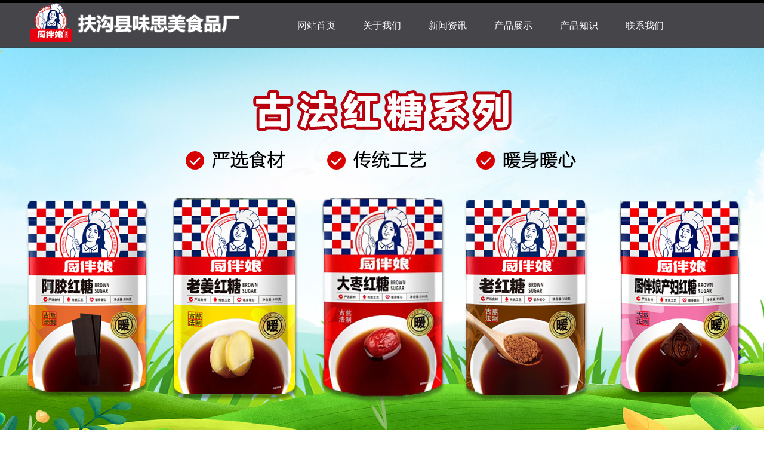

--- FILE ---
content_type: text/html
request_url: http://www.cbntwp.com/daliaoxilie/113.html
body_size: 3084
content:
<!DOCTYPE html>
<html>

	<head>
		<meta charset="utf-8" />
		<title>100g辣椒角_厨伴娘调味品有限公司</title>
		<meta content="" name="keywords" />
		<meta content="" name="description" />
		<link href="http://www.cbntwp.com/static/tenx/css/css.css" rel="stylesheet" type="text/css">
		<script language="javascript" type="text/javascript" src="http://www.cbntwp.com/static/tenx/js/jquery.min.js"></script>
		<script type="text/javascript" src="http://www.cbntwp.com/static/tenx/js/custom.js"></script>

		<script src="http://www.cbntwp.com/static/tenx/js/jquery.min.js"></script>
		<script src="http://www.cbntwp.com/static/tenx/js/jcarousellite.min.js" type="text/javascript"></script>
		<script type="text/javascript" src="http://www.cbntwp.com/static/tenx/js/index.js"></script>

		<!-- 系统关键js(所有自建模板必须引用) -->
		<script type="text/javascript">
			var is_mobile_cms = '';
			var web_dir = '/';
		</script>
		<script src="http://www.cbntwp.com/api/language/zh-cn/lang.js" type="text/javascript"></script>
		<script src="http://www.cbntwp.com/static/assets/global/plugins/jquery.min.js" type="text/javascript"></script>
		<script src="http://www.cbntwp.com/static/assets/js/cms.js" type="text/javascript"></script>
		<!-- 系统关键js结束 -->
		<!-- <script type="application/javascript">
			$(function() {
				if (dr_is_mobile()) {
					// 移动端链接地址
					document.location.href = 'http://www.cbntwp.com/m/daliaoxilie/113.html';
				}
			});
		</script> -->
	</head>

	<body>
		<div class="top">
			<div class="header">
				<div class="cont wid">
					<div class="logo fl"><a href="/"><img src="http://www.cbntwp.com/uploadfile/202302/1d9ff8f526d5eb6.png"></a></div>
					<div class="nav fr" id="nav">
						<ul>
							<li class="nav_parent"><a href="/" class="toplink ">网站首页</a></li>
							<!--第一层：调用pid=0表示顶级-->
														<li class="nav_parent">
								<a href="http://www.cbntwp.com/about"
									class="toplink  ">
									关于我们</a>
								<div class="sub_con">
																		<!--第二层：调用第二级共享栏目-->
																		<p><a href='http://www.cbntwp.com/guanyuwomen'>关于我们</a></p>
																		<p><a href='http://www.cbntwp.com/rongyuzizhi'>荣誉资质</a></p>
																										</div>
							</li>
														<li class="nav_parent">
								<a href="http://www.cbntwp.com/new"
									class="toplink  ">
									新闻资讯</a>
								<div class="sub_con">
																		<!--第二层：调用第二级共享栏目-->
																		<p><a href='http://www.cbntwp.com/gsxw'>公司新闻</a></p>
																		<p><a href='http://www.cbntwp.com/hyxz'>行业资讯</a></p>
																										</div>
							</li>
														<li class="nav_parent">
								<a href="http://www.cbntwp.com/product"
									class="toplink   active">
									产品展示</a>
								<div class="sub_con">
																		<!--第二层：调用第二级共享栏目-->
																		<p><a href='http://www.cbntwp.com/btxl'>白冰糖系列</a></p>
																		<p><a href='http://www.cbntwp.com/htxl'>红糖系列</a></p>
																		<p><a href='http://www.cbntwp.com/dianfenxilie'>淀粉系列</a></p>
																		<p><a href='http://www.cbntwp.com/dunliaoxilie'>炖料系列</a></p>
																		<p><a href='http://www.cbntwp.com/daliaoxilie'>大料系列</a></p>
																		<p><a href='http://www.cbntwp.com/fhlxl'>复合料系列</a></p>
																		<p><a href='http://www.cbntwp.com/fuhejiang'>复合酱料系列</a></p>
																		<p><a href='http://www.cbntwp.com/ganhuoxilie'>干货系列</a></p>
																		<p><a href='http://www.cbntwp.com/baitangxilie'>面包糠系列</a></p>
																		<p><a href='http://www.cbntwp.com/pxxlxl'>瓶装香辛料系列</a></p>
																		<p><a href='http://www.cbntwp.com/xxlxl'>香辛料系列</a></p>
																		<p><a href='http://www.cbntwp.com/xcjxl'>西餐酱系列</a></p>
																		<p><a href='http://www.cbntwp.com/aliaoxilie'>腌料系列</a></p>
																										</div>
							</li>
														<li class="nav_parent">
								<a href="http://www.cbntwp.com/baike"
									class="toplink  ">
									产品知识</a>
								<div class="sub_con">
																	</div>
							</li>
														<li class="nav_parent">
								<a href="http://www.cbntwp.com/contact"
									class="toplink  ">
									联系我们</a>
								<div class="sub_con">
																	</div>
							</li>
													</ul>
					</div>
					<div style="clear:both;"></div>
				</div>
			</div>
			<!--banner特效-->
			<div id="focusBar"> <a href="javascript:void(0)" class="arrL" onclick="prePage()">&nbsp;</a><a href="javascript:void(0)" class="arrR" onclick="nextPage()">&nbsp;</a>
				<ul class="mypng">
					<li id="focusIndex1"
						style="background-image: url(http://www.cbntwp.com/static/tenx/images/banner01.jpg); width:2000px; background-position: center center; background-repeat:no-repeat;">
						<div class="focusL"></div>
						<div class="focusR"> </div>
					</li>
					<li id="focusIndex2"
						style="background-image: url(http://www.cbntwp.com/static/tenx/images/banner02.jpg); width:2000px; background-position: center center; background-repeat:no-repeat;">
						<div class="focusL"></div>
						<div class="focusR"> </div>
					</li>
					<li id="focusIndex3"
						style="background-image: url(http://www.cbntwp.com/static/tenx/images/banner03.jpg); width:2000px; background-position: center center; background-repeat:no-repeat;">
						<div class="focusL"></div>
						<div class="focusR"> </div>
					</li>
				</ul>
			</div>
		</div>
<div class="main wid">
	<div class="left fl">
		
<div class="submenu">
	<dl>
		<dt>产品展示</dt>
						<dd>
			<a href="http://www.cbntwp.com/btxl">白冰糖系列</a>
		</dd>
				<dd>
			<a href="http://www.cbntwp.com/htxl">红糖系列</a>
		</dd>
				<dd>
			<a href="http://www.cbntwp.com/dianfenxilie">淀粉系列</a>
		</dd>
				<dd>
			<a href="http://www.cbntwp.com/dunliaoxilie">炖料系列</a>
		</dd>
				<dd>
			<a href="http://www.cbntwp.com/daliaoxilie">大料系列</a>
		</dd>
				<dd>
			<a href="http://www.cbntwp.com/fhlxl">复合料系列</a>
		</dd>
				<dd>
			<a href="http://www.cbntwp.com/fuhejiang">复合酱料系列</a>
		</dd>
				<dd>
			<a href="http://www.cbntwp.com/ganhuoxilie">干货系列</a>
		</dd>
				<dd>
			<a href="http://www.cbntwp.com/baitangxilie">面包糠系列</a>
		</dd>
				<dd>
			<a href="http://www.cbntwp.com/pxxlxl">瓶装香辛料系列</a>
		</dd>
				<dd>
			<a href="http://www.cbntwp.com/xxlxl">香辛料系列</a>
		</dd>
				<dd>
			<a href="http://www.cbntwp.com/xcjxl">西餐酱系列</a>
		</dd>
				<dd>
			<a href="http://www.cbntwp.com/aliaoxilie">腌料系列</a>
		</dd>
					</dl>
</div>
<div><img src="http://www.cbntwp.com/static/tenx/images/tel.jpg"></div>

	</div>
	<div class="right fr">
		<div class="posnav">您当前所在的位置：<a href="/">首页</a>&nbsp;&gt;&nbsp;
			<a href="http://www.cbntwp.com/product">产品展示</a> > <a href="http://www.cbntwp.com/daliaoxilie">大料系列</a> > </div>
		<div class="detail">
			<img src="http://www.cbntwp.com/uploadfile/202211/6bb752d7451afb.jpg " alt=" 100g辣椒角">
					</div>
		<div class="pages">
			<p>上一篇：<a href="http://www.cbntwp.com/daliaoxilie/112.html">   厨伴娘50g辣椒丝</a></p>
			<p>下一篇：<a href="http://www.cbntwp.com/daliaoxilie/114.html"> 100g辣椒面</a></p>
		</div>
	</div>
	<div style="clear:both;"></div>
</div>
<div class="footer">
	<div class="cont wid">
		<div class="fl">版权所有 扶沟县味思美食品厂 地址：扶沟县城郊乡罗沟经济开发区      备案号：<a href="http://beian.miit.gov.cn/">豫ICP备16003664号-1</a></div>
		<div class="fr">技术支持：<img src="http://www.cbntwp.com/static/tenx/images/txkj.png" alt=""></div><br />
		&nbsp;&nbsp;<a href="http://www.cbntwp.com/static/tenx/mzsm.html">关于极限词、绝对性用词与功能性用词等广告法禁用词失效和免责声明</a>&nbsp;&nbsp;
		<div style="clear:both;"></div>
	</div>
</div>


<script type="text/javascript" src="http://www.cbntwp.com/static/tenx/js/jquery-1.2.6.min.js"></script>
<script language="javascript" type="text/javascript" src="http://www.cbntwp.com/static/tenx/js/tab.js"></script>
<script type="text/javascript">
	new dk_slideplayer("#Tab1", 11);
</script>
<script language="javascript" type="text/javascript" src="http://www.cbntwp.com/static/tenx/js/index.js"></script>
<script type="text/javascript" src="http://www.cbntwp.com/static/tenx/js/slideshow.js"></script>
<script>
	$(".nav_parent").hover(function() {
		$(this).children("div.sub_con").slideDown();
		$(this).children("a.toplink").addClass("ahover");
	}, function() {
		$(this).children("div.sub_con").slideUp();
		$(this).children("a.toplink").removeClass("ahover");
	});
	$(document).ready(function() {
		$('.flexslider').flexslider({
			directionNav: true,
			pauseOnAction: false
		});
		$(".nav_parent").mouseenter(function() {
			$(this).children(".sub_con").fadeIn();
		}).mouseleave(function() {
			$(this).children(".sub_con").fadeOut();
		});
		$(".bt").click(function() {
			$(".three").slideUp();
			$(this).siblings(".three").slideToggle();
		});
	})
</script>
</body>

</html>


--- FILE ---
content_type: text/css
request_url: http://www.cbntwp.com/static/tenx/css/css.css
body_size: 3361
content:
* { margin:0px; padding:0px;}
body{background:; font-family:"å®‹ä½“"; font-size:12px; color:#000;min-width: 1300px;}
ul{ list-style-type:none;}
img,TABLE{border:0px;}
a{ text-decoration:none;cursor:pointer;color:#000;}
a:hover{ color:#de0054;}
.wid{ width:1200px; margin-left:auto; margin-right:auto;}
ul,.ol{ list-style-type:none;}
.fl{ float:left;}
.fr{ float:right;}
.top{ border-top:#000 5px solid; position:relative;}
.header{ position:absolute; height:75px; background:url(../images/headerbg.png) repeat-x top; top:0px; width:100%; z-index:9999;}


.nav{ width:780px; height:75px;}
.nav ul li{ float:left; margin-left:10px; }
.nav_parent{Z-INDEX:9999;POSITION: relative;WIDTH:100px; FLOAT: left; text-align:center;color:#fff;}
.nav_parent .toplink {TEXT-ALIGN: center;WIDTH:100px; DISPLAY: block;font-size:16px; font-family:"å¾®è½¯é›…é»‘";color:#fff; height:75px; line-height:75px;}
.nav_parent  a:hover{ color:#fff;}
.nav_parent .ahover { background:#bc0047; color:#fff;}
.sub_con {POSITION: absolute;DISPLAY: none; BACKGROUND: url(../images/headerbg.png) repeat;top:71px; z-index:9999; width:100px; left:0px; padding:5px 0; overflow:hidden; border-top:#f3005c 4px solid;}
.sub_con  p{ font:normal 12px/28px "å¾®è½¯é›…é»‘"; width:100px;}
.sub_con  p a{ color:#fff;}
.sub_con  p a:hover{ color:#fff; text-decoration:underline;}


/*é¦–é¡µå¤§å›¾å¹»ç¯ç‰‡*/
/* CSS Document */
#focusBar {width:100%;height: 700px;clear:both;position:relative;background:#fbebd5;overflow:hidden;z-index:999;margin-top:74px;}
#focusBar li {width:100%;clear:both;height: 700px;display:none;position:absolute;/* position:relative;*/}
#focusBar .focusL {position:absolute; z-index:9; /*left:-1000px;*/ top:0px; left:-500px; margin-left:50%;}
#focusBar .focusR {position:absolute; z-index:19;/* right:1000px; */top:0px; left:-500px; margin-left:50%;}
a.arrL,a.arrR {display:block; width:52px; height:134px; position:absolute; top:210px; z-index:99; 
cursor:pointer; background-images:url(../images/bt_arr.png); background-repeat:no-repeat;}
a.arrL { left:-52px; background-position:0px 0px;}
a.arrR { right:-52px; background-position:-68px 0px;}
a.arrL:hover { background-position:0px -144px;}
a.arrR:hover { background-position:-68px -144px;}

 
.box{ background:#fbfbfb  url(../images/boxbg.jpg) repeat-x bottom; height:330px; padding-top:15px;}
.about{ width:355px; margin-right:70px;}
.about .pic,.new .pic,.case .pic{ position:relative; width:355px; height:135px; margin-bottom:10px;}
.new,.case{ width:355px;}
.about .pic .title,.new .pic .title,.case .pic .title{ position:absolute; width:80px; padding-left:8px; height:25px; font:normal 14px/25px "å¾®è½¯é›…é»‘"; color:#fff; background:#de0054; top:0px; left:0px;}
.about p,.case p{ line-height:22px; position:relative; color:#333;}
.about p span,.case p span{ position:absolute; right:0px; bottom:4px;color:#de0054;}
.about p span a,.case p span a{color:#de0054;}
.about p span a:hover,.case p span a:hover{ text-decoration:underline;color:#de0054;}
.new ul li,.case ul li{ line-height:22px;}
.new ul li span,.case ul li span{ float:right; color:#999;}
.hotnew{ background:url(../images/hotnewbg.jpg) no-repeat; height:33px; margin-bottom:20px;}
#scrollDiv{height:33px;min-height:33px;line-height:33px;overflow:hidden;}
#scrollDiv h5{font:bold 14px/33px "å®‹ä½“"; color:#de0054; padding-left:10px; float:left;}
#scrollDiv li{height:30px;}
#scrollDiv li a{ font:normal 12px/33px "å®‹ä½“";padding-left:5px;}
#scrollDiv li a span{ padding-left:100px; color:#999;}
.cpbox{position:relative;margin-top:30px;margin-bottom:30px;height: 700px;overflow:hidden;}
#Tab1 .TabADS{ font:normal 14px/33px "å¾®è½¯é›…é»‘";cursor:pointer;height:33px; overflow:hidden;}
#Tab1 .TabADS ul li{float:left;margin-right:1px;text-align:center;padding: 0 12px;height:33px;display:block;background:#4b4c4d;color:#fff;}
#Tab1 .TabADS .TasADSOn{height:33px; display:block; color:#fff; background:#de0054;}
.cpbox .TabADSCon{ position:absolute; width:1220px; left:-12px;}
.TabADSCon ul li img,.prolist ul li img{width:210px;height:280px;margin-bottom: 10px;}
.TabADSCon ul li a img,.prolist ul li a img{ border:#eee 5px solid;}
.TabADSCon ul li a:hover img,.prolist ul li a:hover img{ border:#de0054 5px solid;}
.TabADSCon ul li{float:left;text-align:left;margin:15px 12px 5px;display:inline;font-size:14px;height:305px;width: 220px;}
.prolist{ margin-bottom:30px;}
.prolist ul li{ float:left; text-align:left; margin:15px 8px 5px; display:inline; font-size:14px;}
.bottom{ background:#fafafa url(../images/bbg.jpg) repeat-x top; padding:30px 0;}
.bottom .title{ font:normal 22px/30px "å¾®è½¯é›…é»‘"; color:#000; margin-bottom:10px;}
.bottom .title span{ font: italic 18px/30px "Times New Roman", Times, serif; color:#999; padding-left:5px;}
.contact .map{ margin-bottom:10px;}
.contact p{ line-height:22px; color:#444; font-size:14px;}
.text01{ width:300px; height:28px; line-height:28px; color:#fff; background:#ccc; border:#b5b5b5 1px solid;}
.text02{ width:350px; height:100px; line-height:28px; color:#fff; background:#ccc; border:#b5b5b5 1px solid;}
.text03{ width:500px; height:100px; line-height:28px; color:#fff; background:#ccc; border:#b5b5b5 1px solid;}
.footer{ background:#343434;/* height:30px;*/ line-height:20px; color:#888;}
.footer a{ color:#888;}
.footer a:hover{ color:#fff;}
.online{ width:220px;}
.message{ padding-left:80px;}
.ewm{ padding-top:15px;}
.ewm p{ margin-bottom:8px;}


.inbanner{height:220px; background:url(../images/inbanbg.jpg) no-repeat center top; text-align:center; padding-top:80px;}
.main{ padding:15px 0 30px;min-height:420px;height:auto !important;height:420px;}
.left{ width:220px;}
.right{ width:950px;}
.posnav{ font:normal 16px/38px "å¾®è½¯é›…é»‘"; background:url(../images/posnavicon.jpg) no-repeat left center; padding-left:30px;}
.newlist ul li{ padding:15px 0; border-bottom:#ccc 1px dotted;}
.newlist  h3 a,.newlist  h3 a:hover{ color:#de0054; font: bold 14px/20px "å®‹ä½“";}
.newlist h3 a:hover{ text-decoration:underline;}
.newlist  h3 span{ float:right; font:normal 12px/16px "å®‹ä½“";color:#999;}
.newlist  p{ line-height:22px; color:#999;}
.newlist  p a{ color:#000;}

.submenu{ margin-bottom:15px;}
.submenu .subm_tt{ margin-bottom:5px;}
.submenu dl dt{ margin-bottom:15px; font:normal 22px/35px "å¾®è½¯é›…é»‘";color:#de0054;}
.submenu ul li,.submenu dl dd{height:30px;font:normal 14px/30px "å¾®è½¯é›…é»‘"; border-bottom:#ddd 1px dotted; margin-bottom:1px;}
.submenu ul li a,.submenu dl dd a{ width:200px; height:30px; display:block; padding-left:20px; background:#f6f6f6;}
.submenu ul li a:hover,.submenu dl dd a:hover{ color:#fff; background:#de0054;}
.submenu ul li a:hover span,.submenu dl dd a:hover span{ color:#fff;}
.submenu ul li span,.submenu dl dd span{ padding-left:10px; font:normal 12px/28px Georgia, "Times New Roman", Times, serif; color:#ccc;}

.biaoti{ text-align:center; font:normal 18px/30px "å¾®è½¯é›…é»‘"; text-align:center;color:#de0054; padding-bottom:8px; margin-bottom:10px; border-bottom:#ddd 1px dashed;}
.biaoti span{ font:normal 12px/22px "å®‹ä½“"; color:#999;}
.detail{ line-height:1.8; font-family:"å¾®è½¯é›…é»‘"; color:#333;}
.detail img{max-width:800px}
.detail p{ font-size:14px; margin-bottom:5px;}
.pages { border-top:#ddd 1px dashed; margin-top:20px; padding-top:10px;}
.pages p{ font:normal 14px/28px "å¾®è½¯é›…é»‘";color:#de0054;}

.product{ padding:10px 0 20px; font-family:"å¾®è½¯é›…é»‘";}
.product img{ max-width: 950px; height:auto; width:expression(this.width > 950 ? "950px" : this.width); }
.messages{ margin-left:35px; background:url(../images/BjService.gif) no-repeat right bottom; padding-bottom:100px; margin-right:50px;}

.page{ height:28px; line-height:28px;color:#de0054;}
.page a,.page a:hover{color:#de0054; }
.page a:hover{ text-decoration:underline;}


/* åˆ†é¡µ */
/** * åˆ†é¡µ*/.paging{text-align: center;}
.paging a:first-child,
.paging a:last-child{/* font-family: simsun;*/font-weight: noe;}
.paging a,
.paging span{margin: 0 5px;padding: 0 14px;background: #f8f8f8;height: 36px;line-height: 36px;font-size: 14px;color: #333;display: inline-block;box-shadow: 1px 1px 0px #e4e4e4;}
.paging a:hover,
.paging span{background: #e80012 !important;color: #fff !important;}
/*åˆ†é¡µ02*/.tit_border{width: 100%;height: 1px;background:#e8e8e8}
/* åˆ†é¡µ*/.nex-page{width: 100%;clear: both;padding: 20px 0;text-align: center}
.nex-page{text-align: right;font-size: 0;line-height: 38px;padding-right: 10px;/* margin-top: 30px*/}
.nex-page li{display: inline;color: #333;border: none;font-weight: normal;margin: 0;padding: 0;}
.m-pagination li,.nex-page a{display: inline-block;font-size: 15px;background-color: #fff;padding: 0 13px;height: 36px;overflow: hidden;text-align: center;border: 0 #ddd solid;color: #333;font-family: Arial;margin-left: 5px;border: 1px solid #ccc;vertical-align: top;float: left;}
.nex-page .thisclass{display: inline-block;font-size: 15px;background-color: #fff;padding: 0 13px;height: 36px;overflow: hidden;font-weight: normal;text-align: center;border: 0 #ddd solid;color: #333;font-family: Arial;margin-left: 5px;border: 1px solid #ccc;vertical-align: top;background: #e80012;color: #fff;float: left;}
.m-pagination a.prev,.pagination a.next{font-family: Arial;font-size: 16px;font-weight: 700}
.nex-page span{font-size: 14px;padding-right: 10px}

--- FILE ---
content_type: application/javascript
request_url: http://www.cbntwp.com/static/tenx/js/index.js
body_size: 2892
content:
/*------focus-------*/
$(function() {
	$("#focusIndex1").show();
	$("#focusBar li").css("width",$(window).width());
	$("a.arrL").mouseover(function(){stopFocusAm();}).mouseout(function(){starFocustAm();});
	$("a.arrR").mouseover(function(){stopFocusAm();}).mouseout(function(){starFocustAm();});
	$("#focusBar li").mouseover(function(){stopFocusAm();}).mouseout(function(){starFocustAm();});
	starFocustAm();
	
});


$("#focusBar").hover(
	function () {
		$("#focusBar .arrL").stop(false,true);
		$("#focusBar .arrR").stop(false,true);
		$("#focusBar .arrL").animate({ left: 0}, { duration: 250 });
		$("#focusBar .arrR").animate({ right: 0}, { duration: 250 });
	}, function () {
		$("#focusBar .arrL").stop(false,true);
		$("#focusBar .arrR").stop(false,true);
		$("#focusBar .arrL").animate({ left: -52}, { duration: 250 });
		$("#focusBar .arrR").animate({ right: -52}, { duration: 250 });
	}
);

var timerFID;

function nextPage() {
	changeFocus(true);
}
function prePage() {
	changeFocus(false);
}

var currentFocusI=1;
var changeingFocus = false;
function changeFocus(dir) {
	if($("#focusBar li").length <= 1) return;
	if(changeingFocus) return;
	changeingFocus = true;
	
	$("#focusIndex"+nextI).stop(false,true);
	$("#focusIndex"+nextI+" .focusL").stop(false,true);
	$("#focusIndex"+nextI+" .focusR").stop(false,true);
	
	var nextI = dir?currentFocusI+1:currentFocusI-1;
	nextI = nextI>$("#focusBar li").length?1:(nextI<1?$("#focusBar li").length:nextI);
	//var focusWidth = $(window).width()>1000?1000:$(window).width();
	$("#focusIndex"+currentFocusI).css("width",$(window).width());
	$("#focusIndex"+nextI).css("width",$(window).width());
	if(dir) {
		$("#focusIndex"+nextI).css("left",$(window).width());
		$("#focusIndex"+nextI+" .focusL").css("left",$(window).width()/2);
		$("#focusIndex"+nextI+" .focusR").css("left",$(window).width()/2);
		$("#focusIndex"+currentFocusI).show();
		$("#focusIndex"+nextI).show();
		
		$("#focusIndex"+currentFocusI+" .focusL").animate({left: -($(window).width()/2+1000)},300,'easeInExpo');
		$("#focusIndex"+currentFocusI+" .focusR").animate({left: -($(window).width()/2+1000)},500,'easeInExpo',function(){
				$("#focusIndex"+nextI+" .focusL").animate({left: -500},1000,'easeInOutCirc');
				$("#focusIndex"+nextI+" .focusR").animate({left: -500},1200,'easeInOutCirc');
				
				$("#focusIndex"+currentFocusI).animate({left: -$(window).width()},1000,'easeOutExpo');
				$("#focusIndex"+nextI).animate({left: 0},1000,'easeOutExpo',function(){
						$("#focusIndex"+currentFocusI).hide();
						currentFocusI = nextI;
						changeingFocus = false;
				});
		});
	} else {
		$("#focusIndex"+nextI).css("left",-$(window).width());
		$("#focusIndex"+nextI+" .focusL").css("left",-($(window).width()/2+1000));
		$("#focusIndex"+nextI+" .focusR").css("left",-($(window).width()/2+1000));
		$("#focusIndex"+currentFocusI).show();
		$("#focusIndex"+nextI).show();
		
		$("#focusIndex"+currentFocusI+" .focusR").animate({left: $(window).width()/2},300,'easeInExpo');
		$("#focusIndex"+currentFocusI+" .focusL").animate({left: $(window).width()/2},500,'easeInExpo',function(){
				$("#focusIndex"+nextI+" .focusL").animate({left: -500},1200,'easeInOutCirc');
				$("#focusIndex"+nextI+" .focusR").animate({left: -500},1000,'easeInOutCirc');
				
				$("#focusIndex"+currentFocusI).animate({left: $(window).width()},1000,'easeOutExpo');
				$("#focusIndex"+nextI).animate({left: 0},1000,'easeOutExpo',function(){
						$("#focusIndex"+currentFocusI).hide();
						currentFocusI = nextI;
						changeingFocus = false;
				});
		});
	}
}
function starFocustAm(){
	timerFID = setInterval("timer_tickF()",5000);
}
function stopFocusAm(){
	clearInterval(timerFID);
}
function timer_tickF() {
	changeFocus(true);
}

/*幻灯片*/

jQuery.easing['jswing'] = jQuery.easing['swing'];

jQuery.extend( jQuery.easing,
{
	def: 'easeOutQuad',
	swing: function (x, t, b, c, d) {
		//alert(jQuery.easing.default);
		return jQuery.easing[jQuery.easing.def](x, t, b, c, d);
	},
	easeInQuad: function (x, t, b, c, d) {
		return c*(t/=d)*t + b;
	},
	easeOutQuad: function (x, t, b, c, d) {
		return -c *(t/=d)*(t-2) + b;
	},
	easeInOutQuad: function (x, t, b, c, d) {
		if ((t/=d/2) < 1) return c/2*t*t + b;
		return -c/2 * ((--t)*(t-2) - 1) + b;
	},
	easeInCubic: function (x, t, b, c, d) {
		return c*(t/=d)*t*t + b;
	},
	easeOutCubic: function (x, t, b, c, d) {
		return c*((t=t/d-1)*t*t + 1) + b;
	},
	easeInOutCubic: function (x, t, b, c, d) {
		if ((t/=d/2) < 1) return c/2*t*t*t + b;
		return c/2*((t-=2)*t*t + 2) + b;
	},
	easeInQuart: function (x, t, b, c, d) {
		return c*(t/=d)*t*t*t + b;
	},
	easeOutQuart: function (x, t, b, c, d) {
		return -c * ((t=t/d-1)*t*t*t - 1) + b;
	},
	easeInOutQuart: function (x, t, b, c, d) {
		if ((t/=d/2) < 1) return c/2*t*t*t*t + b;
		return -c/2 * ((t-=2)*t*t*t - 2) + b;
	},
	easeInQuint: function (x, t, b, c, d) {
		return c*(t/=d)*t*t*t*t + b;
	},
	easeOutQuint: function (x, t, b, c, d) {
		return c*((t=t/d-1)*t*t*t*t + 1) + b;
	},
	easeInOutQuint: function (x, t, b, c, d) {
		if ((t/=d/2) < 1) return c/2*t*t*t*t*t + b;
		return c/2*((t-=2)*t*t*t*t + 2) + b;
	},
	easeInSine: function (x, t, b, c, d) {
		return -c * Math.cos(t/d * (Math.PI/2)) + c + b;
	},
	easeOutSine: function (x, t, b, c, d) {
		return c * Math.sin(t/d * (Math.PI/2)) + b;
	},
	easeInOutSine: function (x, t, b, c, d) {
		return -c/2 * (Math.cos(Math.PI*t/d) - 1) + b;
	},
	easeInExpo: function (x, t, b, c, d) {
		return (t==0) ? b : c * Math.pow(2, 10 * (t/d - 1)) + b;
	},
	easeOutExpo: function (x, t, b, c, d) {
		return (t==d) ? b+c : c * (-Math.pow(2, -10 * t/d) + 1) + b;
	},
	easeInOutExpo: function (x, t, b, c, d) {
		if (t==0) return b;
		if (t==d) return b+c;
		if ((t/=d/2) < 1) return c/2 * Math.pow(2, 10 * (t - 1)) + b;
		return c/2 * (-Math.pow(2, -10 * --t) + 2) + b;
	},
	easeInCirc: function (x, t, b, c, d) {
		return -c * (Math.sqrt(1 - (t/=d)*t) - 1) + b;
	},
	easeOutCirc: function (x, t, b, c, d) {
		return c * Math.sqrt(1 - (t=t/d-1)*t) + b;
	},
	easeInOutCirc: function (x, t, b, c, d) {
		if ((t/=d/2) < 1) return -c/2 * (Math.sqrt(1 - t*t) - 1) + b;
		return c/2 * (Math.sqrt(1 - (t-=2)*t) + 1) + b;
	},
	easeInElastic: function (x, t, b, c, d) {
		var s=1.70158;var p=0;var a=c;
		if (t==0) return b;  if ((t/=d)==1) return b+c;  if (!p) p=d*.3;
		if (a < Math.abs(c)) { a=c; var s=p/4; }
		else var s = p/(2*Math.PI) * Math.asin (c/a);
		return -(a*Math.pow(2,10*(t-=1)) * Math.sin( (t*d-s)*(2*Math.PI)/p )) + b;
	},
	easeOutElastic: function (x, t, b, c, d) {
		var s=1.70158;var p=0;var a=c;
		if (t==0) return b;  if ((t/=d)==1) return b+c;  if (!p) p=d*.3;
		if (a < Math.abs(c)) { a=c; var s=p/4; }
		else var s = p/(2*Math.PI) * Math.asin (c/a);
		return a*Math.pow(2,-10*t) * Math.sin( (t*d-s)*(2*Math.PI)/p ) + c + b;
	},
	easeInOutElastic: function (x, t, b, c, d) {
		var s=1.70158;var p=0;var a=c;
		if (t==0) return b;  if ((t/=d/2)==2) return b+c;  if (!p) p=d*(.3*1.5);
		if (a < Math.abs(c)) { a=c; var s=p/4; }
		else var s = p/(2*Math.PI) * Math.asin (c/a);
		if (t < 1) return -.5*(a*Math.pow(2,10*(t-=1)) * Math.sin( (t*d-s)*(2*Math.PI)/p )) + b;
		return a*Math.pow(2,-10*(t-=1)) * Math.sin( (t*d-s)*(2*Math.PI)/p )*.5 + c + b;
	},
	easeInBack: function (x, t, b, c, d, s) {
		if (s == undefined) s = 1.70158;
		return c*(t/=d)*t*((s+1)*t - s) + b;
	},
	easeOutBack: function (x, t, b, c, d, s) {
		if (s == undefined) s = 1.70158;
		return c*((t=t/d-1)*t*((s+1)*t + s) + 1) + b;
	},
	easeInOutBack: function (x, t, b, c, d, s) {
		if (s == undefined) s = 1.70158; 
		if ((t/=d/2) < 1) return c/2*(t*t*(((s*=(1.525))+1)*t - s)) + b;
		return c/2*((t-=2)*t*(((s*=(1.525))+1)*t + s) + 2) + b;
	},
	easeInBounce: function (x, t, b, c, d) {
		return c - jQuery.easing.easeOutBounce (x, d-t, 0, c, d) + b;
	},
	easeOutBounce: function (x, t, b, c, d) {
		if ((t/=d) < (1/2.75)) {
			return c*(7.5625*t*t) + b;
		} else if (t < (2/2.75)) {
			return c*(7.5625*(t-=(1.5/2.75))*t + .75) + b;
		} else if (t < (2.5/2.75)) {
			return c*(7.5625*(t-=(2.25/2.75))*t + .9375) + b;
		} else {
			return c*(7.5625*(t-=(2.625/2.75))*t + .984375) + b;
		}
	},
	easeInOutBounce: function (x, t, b, c, d) {
		if (t < d/2) return jQuery.easing.easeInBounce (x, t*2, 0, c, d) * .5 + b;
		return jQuery.easing.easeOutBounce (x, t*2-d, 0, c, d) * .5 + c*.5 + b;
	}
});


/*热点新闻*/

//滚动插件
		(function($){

			$.fn.extend({

				Scroll:function(opt,callback){

					//参数初始化

					if(!opt) var opt={};

					var _this=this.eq(0).find("ul:first");

					var        lineH=_this.find("li:first").height(), //获取行高

					line=opt.line?parseInt(opt.line,10):parseInt(this.height()/lineH,10), //每次滚动的行数，默认为一屏，即父容器高度

					speed=opt.speed?parseInt(opt.speed,10):500, //卷动速度，数值越大，速度越慢（毫秒）

					timer=opt.timer?parseInt(opt.timer,10):6000; //滚动的时间间隔（毫秒）

					if(line==0) line=1;

					var upHeight=0-line*lineH;

					//滚动函数

					scrollUp=function(){

						_this.animate({

							marginTop:upHeight

						},speed,function(){

							for(i=1;i<=line;i++){

								_this.find("li:first").appendTo(_this);

							}

							_this.css({marginTop:0});

						});

					}
					//鼠标事件绑定
					_this.hover(function(){

						clearInterval(timerID);

					},function(){

						timerID=setInterval("scrollUp()",timer);

					}).mouseout();

				}        

			})

		})(jQuery);
		$(document).ready(function(){

			$("#scrollDiv").Scroll({line:1,speed:500,timer:3000});

		});


--- FILE ---
content_type: application/javascript
request_url: http://www.cbntwp.com/static/tenx/js/tab.js
body_size: 715
content:
// JavaScript Document
function dk_slideplayer(object,count){
	var _this = this;
	_this.obj = object;
	_this.count = count;
	_this.time = 2000; //停留的时间
	_this.n = 0;
	var t;
	
	this.slide = function(){ //普通的选项卡
		$(_this.obj + " .TabADS li").bind("mouseover",function(event){
			
			$(event.target).addClass("TasADSOn").siblings().removeClass("TasADSOn");			
			var index = $(_this.obj + " .TabADS li").index(this);
			$(_this.obj + " .TabADSCon ul").eq(index).show().siblings().hide();
			_this.n = index;
		});
	}
	this.addhover = function(){ //鼠标悬停暂停轮换
		$(_this.obj).hover(function(){clearInterval(t);}, function(){t = setInterval(_this.autoplay,_this.time)});
	}
	
	this.autoplay = function(){ //通过模拟鼠标事件实现轮换
	    return;
		_this.n = _this.n >= (_this.count - 1) ? 0 : ++_this.n;
		$(_this.obj + " .TabADS li").eq(_this.n).trigger("mouseover");
	}
	
	this.factory = function(){
		this.slide();
		this.addhover();
		t = setInterval(this.autoplay,_this.time);
	}	
	this.factory();
}
